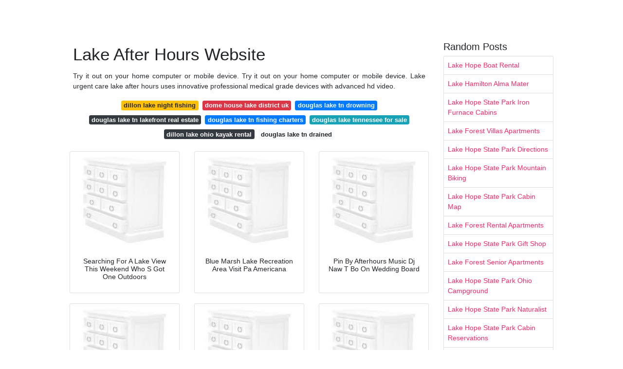

--- FILE ---
content_type: text/html; charset=utf-8
request_url: https://lakenice.netlify.app/lake-after-hours-website.html
body_size: 6672
content:
<!DOCTYPE html><html lang="en"><head>
	<!-- Required meta tags -->
	<meta charset="utf-8">
	<meta name="viewport" content="width=device-width, initial-scale=1, shrink-to-fit=no">
	<!-- Bootstrap CSS -->
	<style type="text/css">svg:not(:root).svg-inline--fa{overflow:visible}.svg-inline--fa{display:inline-block;font-size:inherit;height:1em;overflow:visible;vertical-align:-.125em}.svg-inline--fa.fa-lg{vertical-align:-.225em}.svg-inline--fa.fa-w-1{width:.0625em}.svg-inline--fa.fa-w-2{width:.125em}.svg-inline--fa.fa-w-3{width:.1875em}.svg-inline--fa.fa-w-4{width:.25em}.svg-inline--fa.fa-w-5{width:.3125em}.svg-inline--fa.fa-w-6{width:.375em}.svg-inline--fa.fa-w-7{width:.4375em}.svg-inline--fa.fa-w-8{width:.5em}.svg-inline--fa.fa-w-9{width:.5625em}.svg-inline--fa.fa-w-10{width:.625em}.svg-inline--fa.fa-w-11{width:.6875em}.svg-inline--fa.fa-w-12{width:.75em}.svg-inline--fa.fa-w-13{width:.8125em}.svg-inline--fa.fa-w-14{width:.875em}.svg-inline--fa.fa-w-15{width:.9375em}.svg-inline--fa.fa-w-16{width:1em}.svg-inline--fa.fa-w-17{width:1.0625em}.svg-inline--fa.fa-w-18{width:1.125em}.svg-inline--fa.fa-w-19{width:1.1875em}.svg-inline--fa.fa-w-20{width:1.25em}.svg-inline--fa.fa-pull-left{margin-right:.3em;width:auto}.svg-inline--fa.fa-pull-right{margin-left:.3em;width:auto}.svg-inline--fa.fa-border{height:1.5em}.svg-inline--fa.fa-li{width:2em}.svg-inline--fa.fa-fw{width:1.25em}.fa-layers svg.svg-inline--fa{bottom:0;left:0;margin:auto;position:absolute;right:0;top:0}.fa-layers{display:inline-block;height:1em;position:relative;text-align:center;vertical-align:-.125em;width:1em}.fa-layers svg.svg-inline--fa{-webkit-transform-origin:center center;transform-origin:center center}.fa-layers-counter,.fa-layers-text{display:inline-block;position:absolute;text-align:center}.fa-layers-text{left:50%;top:50%;-webkit-transform:translate(-50%,-50%);transform:translate(-50%,-50%);-webkit-transform-origin:center center;transform-origin:center center}.fa-layers-counter{background-color:#ff253a;border-radius:1em;-webkit-box-sizing:border-box;box-sizing:border-box;color:#fff;height:1.5em;line-height:1;max-width:5em;min-width:1.5em;overflow:hidden;padding:.25em;right:0;text-overflow:ellipsis;top:0;-webkit-transform:scale(.25);transform:scale(.25);-webkit-transform-origin:top right;transform-origin:top right}.fa-layers-bottom-right{bottom:0;right:0;top:auto;-webkit-transform:scale(.25);transform:scale(.25);-webkit-transform-origin:bottom right;transform-origin:bottom right}.fa-layers-bottom-left{bottom:0;left:0;right:auto;top:auto;-webkit-transform:scale(.25);transform:scale(.25);-webkit-transform-origin:bottom left;transform-origin:bottom left}.fa-layers-top-right{right:0;top:0;-webkit-transform:scale(.25);transform:scale(.25);-webkit-transform-origin:top right;transform-origin:top right}.fa-layers-top-left{left:0;right:auto;top:0;-webkit-transform:scale(.25);transform:scale(.25);-webkit-transform-origin:top left;transform-origin:top left}.fa-lg{font-size:1.3333333333em;line-height:.75em;vertical-align:-.0667em}.fa-xs{font-size:.75em}.fa-sm{font-size:.875em}.fa-1x{font-size:1em}.fa-2x{font-size:2em}.fa-3x{font-size:3em}.fa-4x{font-size:4em}.fa-5x{font-size:5em}.fa-6x{font-size:6em}.fa-7x{font-size:7em}.fa-8x{font-size:8em}.fa-9x{font-size:9em}.fa-10x{font-size:10em}.fa-fw{text-align:center;width:1.25em}.fa-ul{list-style-type:none;margin-left:2.5em;padding-left:0}.fa-ul>li{position:relative}.fa-li{left:-2em;position:absolute;text-align:center;width:2em;line-height:inherit}.fa-border{border:solid .08em #eee;border-radius:.1em;padding:.2em .25em .15em}.fa-pull-left{float:left}.fa-pull-right{float:right}.fa.fa-pull-left,.fab.fa-pull-left,.fal.fa-pull-left,.far.fa-pull-left,.fas.fa-pull-left{margin-right:.3em}.fa.fa-pull-right,.fab.fa-pull-right,.fal.fa-pull-right,.far.fa-pull-right,.fas.fa-pull-right{margin-left:.3em}.fa-spin{-webkit-animation:fa-spin 2s infinite linear;animation:fa-spin 2s infinite linear}.fa-pulse{-webkit-animation:fa-spin 1s infinite steps(8);animation:fa-spin 1s infinite steps(8)}@-webkit-keyframes fa-spin{0%{-webkit-transform:rotate(0);transform:rotate(0)}100%{-webkit-transform:rotate(360deg);transform:rotate(360deg)}}@keyframes fa-spin{0%{-webkit-transform:rotate(0);transform:rotate(0)}100%{-webkit-transform:rotate(360deg);transform:rotate(360deg)}}.fa-rotate-90{-webkit-transform:rotate(90deg);transform:rotate(90deg)}.fa-rotate-180{-webkit-transform:rotate(180deg);transform:rotate(180deg)}.fa-rotate-270{-webkit-transform:rotate(270deg);transform:rotate(270deg)}.fa-flip-horizontal{-webkit-transform:scale(-1,1);transform:scale(-1,1)}.fa-flip-vertical{-webkit-transform:scale(1,-1);transform:scale(1,-1)}.fa-flip-both,.fa-flip-horizontal.fa-flip-vertical{-webkit-transform:scale(-1,-1);transform:scale(-1,-1)}:root .fa-flip-both,:root .fa-flip-horizontal,:root .fa-flip-vertical,:root .fa-rotate-180,:root .fa-rotate-270,:root .fa-rotate-90{-webkit-filter:none;filter:none}.fa-stack{display:inline-block;height:2em;position:relative;width:2.5em}.fa-stack-1x,.fa-stack-2x{bottom:0;left:0;margin:auto;position:absolute;right:0;top:0}.svg-inline--fa.fa-stack-1x{height:1em;width:1.25em}.svg-inline--fa.fa-stack-2x{height:2em;width:2.5em}.fa-inverse{color:#fff}.sr-only{border:0;clip:rect(0,0,0,0);height:1px;margin:-1px;overflow:hidden;padding:0;position:absolute;width:1px}.sr-only-focusable:active,.sr-only-focusable:focus{clip:auto;height:auto;margin:0;overflow:visible;position:static;width:auto}.svg-inline--fa .fa-primary{fill:var(--fa-primary-color,currentColor);opacity:1;opacity:var(--fa-primary-opacity,1)}.svg-inline--fa .fa-secondary{fill:var(--fa-secondary-color,currentColor);opacity:.4;opacity:var(--fa-secondary-opacity,.4)}.svg-inline--fa.fa-swap-opacity .fa-primary{opacity:.4;opacity:var(--fa-secondary-opacity,.4)}.svg-inline--fa.fa-swap-opacity .fa-secondary{opacity:1;opacity:var(--fa-primary-opacity,1)}.svg-inline--fa mask .fa-primary,.svg-inline--fa mask .fa-secondary{fill:#000}.fad.fa-inverse{color:#fff}</style><link rel="stylesheet" href="https://cdnjs.cloudflare.com/ajax/libs/twitter-bootstrap/4.4.1/css/bootstrap.min.css" integrity="sha256-L/W5Wfqfa0sdBNIKN9cG6QA5F2qx4qICmU2VgLruv9Y=" crossorigin="anonymous">
	<link rel="stylesheet" href="https://cdnjs.cloudflare.com/ajax/libs/lightbox2/2.11.1/css/lightbox.min.css" integrity="sha256-tBxlolRHP9uMsEFKVk+hk//ekOlXOixLKvye5W2WR5c=" crossorigin="anonymous">
	<link href="https://fonts.googleapis.com/css?family=Raleway" rel="stylesheet">	
	<style type="text/css">
body,html{font-family:"Helvetica Neue",Helvetica,Arial,sans-serif;font-size:14px;font-weight:400;background:#fff}img{max-width:100%}.header{padding-bottom:13px;margin-bottom:13px}.container{max-width:1024px}.navbar{margin-bottom:25px;color:#f1f2f3;border-bottom:1px solid #e1e2e3}.navbar .navbar-brand{margin:0 20px 0 0;font-size:28px;padding:0;line-height:24px}.row.content,.row.footer,.row.header{widthx:auto;max-widthx:100%}.row.footer{padding:30px 0;background:0 0}.content .col-sm-12{padding:0}.content .col-md-9s{margin-right:-25px}.posts-image{width:25%;display:block;float:left}.posts-image-content{width:auto;margin:0 15px 35px 0;position:relative}.posts-image:nth-child(5n) .posts-image-content{margin:0 0 35px!important}.posts-image img{width:100%;height:150px;object-fit:cover;object-position:center;margin-bottom:10px;-webkit-transition:.6s opacity;transition:.6s opacity}.posts-image:hover img{opacity:.8}.posts-image:hover h2{background:rgba(0,0,0,.7)}.posts-image h2{z-index:2;position:absolute;font-size:14px;bottom:2px;left:0;right:0;padding:5px;text-align:center;-webkit-transition:.6s opacity;transition:.6s background}.posts-image h2 a{color:#fff}.posts-image-big{display:block;width:100%}.posts-image-big .posts-image-content{margin:0 0 10px!important}.posts-image-big img{height:380px}.posts-image-big h2{text-align:left;padding-left:0;position:relative;font-size:30px;line-height:36px}.posts-image-big h2 a{color:#111}.posts-image-big:hover h2{background:0 0}.posts-image-single .posts-image-content,.posts-image-single:nth-child(5n) .posts-image-content{margin:0 15px 15px 0!important}.posts-image-single p{font-size:12px;line-height:18px!important}.posts-images{clear:both}.list-group li{padding:0}.list-group li a{display:block;padding:8px}.widget{margin-bottom:20px}h3.widget-title{font-size:20px}a{color:#f42966;text-decoration:none}.footer{margin-top:21px;padding-top:13px;border-top:1px solid #eee}.footer a{margin:0 15px}.navi{margin:13px 0}.navi a{margin:5px 2px;font-size:95%}@media  only screen and (min-width:0px) and (max-width:991px){.container{width:auto;max-width:100%}.navbar{padding:5px 0}.navbar .container{width:100%;margin:0 15px}}@media  only screen and (min-width:0px) and (max-width:767px){.content .col-md-3{padding:15px}}@media  only screen and (min-width:481px) and (max-width:640px){.posts-image img{height:90px}.posts-image-big img{height:320px}.posts-image-single{width:33.3%}.posts-image-single:nth-child(3n) .posts-image-content{margin-right:0!important}}@media  only screen and (min-width:0px) and (max-width:480px){.posts-image img{height:80px}.posts-image-big img{height:240px}.posts-image-single{width:100%}.posts-image-single .posts-image-content{margin:0!important}.posts-image-single img{height:auto}}.v-cover{height: 380px; object-fit: cover;}.v-image{height: 200px; object-fit: cover;}.main{margin-top: 6rem;}.form-inline .form-control{min-width: 300px;}
	</style>
	<title>Lake After Hours Website</title>
	
<noscript><span>ads/auto.txt</span></noscript>
<noscript><span>ads/responsive.txt</span></noscript>
<!-- Global site tag (gtag.js) - Google Analytics -->


<!--ads/auto.txt-->
<!--ads/responsive.txt--></head>
<body class="xepo_ads">
	<main id="main" class="main">
		<div class="container">  
			<div class="row content">
				<div class="col-md-9">
					<div class="col-sm-12 p-2">

							<h1>Lake After Hours Website</h1>

	
	<div class="navi text-center">
					<p align="justify">Try it out on your home computer or mobile device. Try it out on your home computer or mobile device. Lake urgent care lake after hours uses innovative professional medical grade devices with advanced hd video. <br>				
			</p>
										<a class="badge badge-warning" href="/dillon-lake-night-fishing">dillon lake night fishing</a>
											<a class="badge badge-danger" href="/dome-house-lake-district-uk">dome house lake district uk</a>
											<a class="badge badge-primary" href="/douglas-lake-tn-drowning">douglas lake tn drowning</a>
											<a class="badge badge-dark" href="/douglas-lake-tn-lakefront-real-estate">douglas lake tn lakefront real estate</a>
											<a class="badge badge-primary" href="/douglas-lake-tn-fishing-charters">douglas lake tn fishing charters</a>
											<a class="badge badge-info" href="/douglas-lake-tennessee-for-sale">douglas lake tennessee for sale</a>
											<a class="badge badge-dark" href="/dillon-lake-ohio-kayak-rental">dillon lake ohio kayak rental</a>
											<a class="badge badge-light" href="/douglas-lake-tn-drained">douglas lake tn drained</a>
						</div>

						
					</div> 
					<div class="col-sm-12">					
						
		
	<div class="row">
	 
		
		<div class="col-md-4 mb-4">
			<div class="card h-100">
				<a href="https://i.pinimg.com/originals/f7/bc/12/f7bc1227b1c971fff091d8be2d4db411.jpg" data-lightbox="roadtrip" data-title="Searching For A Lake View This Weekend Who S Got One Outdoors">
											<img class="card-img v-image" src="https://encrypted-tbn0.gstatic.com/images?q=tbn:ANd9GcQh_l3eQ5xwiPy07kGEXjmjgmBKBRB7H2mRxCGhv1tFWg5c_mWT" onerror="this.onerror=null;this.src='https://encrypted-tbn0.gstatic.com/images?q=tbn:ANd9GcQh_l3eQ5xwiPy07kGEXjmjgmBKBRB7H2mRxCGhv1tFWg5c_mWT';" alt="Searching For A Lake View This Weekend Who S Got One Outdoors">
										
				</a>
				<div class="card-body text-center">      
										<h3 class="h6">Searching For A Lake View This Weekend Who S Got One Outdoors</h3>
				</div>
			</div>
		</div>
			 
		 

	 
		
		<div class="col-md-4 mb-4">
			<div class="card h-100">
				<a href="https://www.visitpaamericana.com/wp-content/uploads/2019/08/Blue-Green-Algae.jpg" data-lightbox="roadtrip" data-title="Blue Marsh Lake Recreation Area Visit Pa Americana">
											<img class="card-img v-image" src="https://encrypted-tbn0.gstatic.com/images?q=tbn:ANd9GcQh_l3eQ5xwiPy07kGEXjmjgmBKBRB7H2mRxCGhv1tFWg5c_mWT" onerror="this.onerror=null;this.src='https://encrypted-tbn0.gstatic.com/images?q=tbn:ANd9GcQh_l3eQ5xwiPy07kGEXjmjgmBKBRB7H2mRxCGhv1tFWg5c_mWT';" alt="Blue Marsh Lake Recreation Area Visit Pa Americana">
										
				</a>
				<div class="card-body text-center">      
										<h3 class="h6">Blue Marsh Lake Recreation Area Visit Pa Americana</h3>
				</div>
			</div>
		</div>
			 
		 

	 
		
		<div class="col-md-4 mb-4">
			<div class="card h-100">
				<a href="https://i.pinimg.com/originals/72/0a/a6/720aa6c2820479707e1f3892333a4a2d.webp" data-lightbox="roadtrip" data-title="Pin By Afterhours Music Dj Naw T Bo On Wedding Board">
											<img class="card-img v-image" src="https://i.pinimg.com/originals/72/0a/a6/720aa6c2820479707e1f3892333a4a2d.webp" onerror="this.onerror=null;this.src='https://encrypted-tbn0.gstatic.com/images?q=tbn:ANd9GcQh_l3eQ5xwiPy07kGEXjmjgmBKBRB7H2mRxCGhv1tFWg5c_mWT';" alt="Pin By Afterhours Music Dj Naw T Bo On Wedding Board">
										
				</a>
				<div class="card-body text-center">      
										<h3 class="h6">Pin By Afterhours Music Dj Naw T Bo On Wedding Board</h3>
				</div>
			</div>
		</div>
			 
		 

	 
		
		<div class="col-md-4 mb-4">
			<div class="card h-100">
				<a href="https://www.fs.usda.gov/Internet/FSE_DOCUMENTS/fseprd546876.jpg" data-lightbox="roadtrip" data-title="Arapaho Roosevelt National Forests Pawnee National Grassland">
											<img class="card-img v-image" src="https://encrypted-tbn0.gstatic.com/images?q=tbn:ANd9GcQh_l3eQ5xwiPy07kGEXjmjgmBKBRB7H2mRxCGhv1tFWg5c_mWT" onerror="this.onerror=null;this.src='https://encrypted-tbn0.gstatic.com/images?q=tbn:ANd9GcQh_l3eQ5xwiPy07kGEXjmjgmBKBRB7H2mRxCGhv1tFWg5c_mWT';" alt="Arapaho Roosevelt National Forests Pawnee National Grassland">
										
				</a>
				<div class="card-body text-center">      
										<h3 class="h6">Arapaho Roosevelt National Forests Pawnee National Grassland</h3>
				</div>
			</div>
		</div>
			 
		 

	 
		
		<div class="col-md-4 mb-4">
			<div class="card h-100">
				<a href="https://i.pinimg.com/originals/96/32/10/96321082f991db515ce5f6d810a0cd25.png" data-lightbox="roadtrip" data-title="34 Modern Logo Designs Photographer Business Card Template">
											<img class="card-img v-image" src="https://encrypted-tbn0.gstatic.com/images?q=tbn:ANd9GcQh_l3eQ5xwiPy07kGEXjmjgmBKBRB7H2mRxCGhv1tFWg5c_mWT" onerror="this.onerror=null;this.src='https://encrypted-tbn0.gstatic.com/images?q=tbn:ANd9GcQh_l3eQ5xwiPy07kGEXjmjgmBKBRB7H2mRxCGhv1tFWg5c_mWT';" alt="34 Modern Logo Designs Photographer Business Card Template">
										
				</a>
				<div class="card-body text-center">      
										<h3 class="h6">34 Modern Logo Designs Photographer Business Card Template</h3>
				</div>
			</div>
		</div>
			 
		 

	 
		
		<div class="col-md-4 mb-4">
			<div class="card h-100">
				<a href="https://www.sandiego.gov/sites/default/files/lakes-covid-19-entrance-signs.jpg" data-lightbox="roadtrip" data-title="Reservoirs And Lakes City Of San Diego Official Website">
											<img class="card-img v-image" src="https://encrypted-tbn0.gstatic.com/images?q=tbn:ANd9GcQh_l3eQ5xwiPy07kGEXjmjgmBKBRB7H2mRxCGhv1tFWg5c_mWT" onerror="this.onerror=null;this.src='https://encrypted-tbn0.gstatic.com/images?q=tbn:ANd9GcQh_l3eQ5xwiPy07kGEXjmjgmBKBRB7H2mRxCGhv1tFWg5c_mWT';" alt="Reservoirs And Lakes City Of San Diego Official Website">
										
				</a>
				<div class="card-body text-center">      
										<h3 class="h6">Reservoirs And Lakes City Of San Diego Official Website</h3>
				</div>
			</div>
		</div>
			 
					<div class="col-12 mb-4">
				<div class="card">
										<img class="card-img-top v-cover" src="https://encrypted-tbn0.gstatic.com/images?q=tbn:ANd9GcQh_l3eQ5xwiPy07kGEXjmjgmBKBRB7H2mRxCGhv1tFWg5c_mWT" onerror="this.onerror=null;this.src='https://encrypted-tbn0.gstatic.com/images?q=tbn:ANd9GcQh_l3eQ5xwiPy07kGEXjmjgmBKBRB7H2mRxCGhv1tFWg5c_mWT';" alt="Reservoirs And Lakes City Of San Diego Official Website">
										<div class="card-body">
						<h3 class="h5"><b>Our providers can provide care remotely that is on par with an in person visit including conducting basic exams checking vital and performing urgent care testing.</b></h3>
													<p class="p-2" align="justify">
																	<strong>Lake after hours website</strong>. 
								
																	Lake urgent care lake after hours will now offer new rapid covid 19 tests 3 months 4 weeks 11 hours ago sunday april 05 2020 apr 5 2020 april 05 2020 10 40 pm april 05 2020 in news. 
																	All vessels including boardsailing boards must be inspected for quagga mussels by city reservoir staff at the quagga inspection station prior to entering the reservoir quagga inspection station is located near the boat launch ramp. 
																	Try it out on your home computer or mobile device. 
																	Your schedule will be coordinated by professionals that appreciate and understand the need for work life balance. 
															</p>
													<p class="p-2" align="justify">
								
																	Try it out on your home computer or mobile device. 
																	Hours recreation fishing permits fees concessions hours of operation hodges reservoir is closed the third wednesday of each month. 
																	District office board room lake county schools 201 w. 
																	Our providers can provide care remotely that is on par with an in person visit including conducting basic exams checking vital and performing urgent care testing. 
															</p>
													<p class="p-2" align="justify">
								
																	Try it out on your home computer or mobile device. 
																	August 10 monday 2 regular school board meeting. 
																	Burleigh blvd tavares fl 32778. 
																	Our providers can provide care remotely that is on par with an in person visit including conducting basic exams checking vital and performing urgent care testing. 
															</p>
													<p class="p-2" align="justify">
								
																	First day of classes welcome students all day. 
																	Lake urgent care lake after hours uses innovative professional medical grade devices with advanced hd video. 
																	Lake urgent care lake after hours uses innovative professional medical grade devices with advanced hd video. 
																	Burleigh blvd tavares fl. 
															</p>
													<p class="p-2" align="justify">
								
																	Together lake urgent care lake after hours and premier health are always searching for the best and brightest to join our team in all areas from clinical and administrative leadership to important support roles. 
																	District office board room 201 w. 
																	Administered on site in the clinic the new screening can identify patients with the covid 19 virus in 5 to 13 minutes. 
																	Lake urgent care lake after hours has been selected as one of the first urgent care operators in the country to offer rapid covid 19 molecular tests. 
															</p>
													<p class="p-2" align="justify">
								
																	Lake urgent care lake after hours uses innovative professional medical grade devices with advanced hd video. 
																	Our providers can provide care remotely that is on par with an in person visit including conducting basic exams checking vital and performing urgent care testing. 
																	Lake urgent care lake after hours uses innovative professional medical grade devices with advanced hd video. 
																	Our providers can provide care remotely that is on par with an in person visit including conducting basic exams checking vital and performing urgent care testing. 
															</p>
											</div> 
				</div>
			</div>
		 

	 
		
		<div class="col-md-4 mb-4">
			<div class="card h-100">
				<a href="https://www.lrl.usace.army.mil/portals/64/siteimages/Recreation/Lakes/Cave%20Run%20(600x397).jpg" data-lightbox="roadtrip" data-title="Louisville District Website Missions Civil Works Recreation">
											<img class="card-img v-image" src="https://encrypted-tbn0.gstatic.com/images?q=tbn:ANd9GcQh_l3eQ5xwiPy07kGEXjmjgmBKBRB7H2mRxCGhv1tFWg5c_mWT" onerror="this.onerror=null;this.src='https://encrypted-tbn0.gstatic.com/images?q=tbn:ANd9GcQh_l3eQ5xwiPy07kGEXjmjgmBKBRB7H2mRxCGhv1tFWg5c_mWT';" alt="Louisville District Website Missions Civil Works Recreation">
										
				</a>
				<div class="card-body text-center">      
										<h3 class="h6">Louisville District Website Missions Civil Works Recreation</h3>
				</div>
			</div>
		</div>
			 
		 

	 
		
		<div class="col-md-4 mb-4">
			<div class="card h-100">
				<a href="https://i.pinimg.com/originals/69/74/ce/6974ce0ced5f9e3bb44a524bb1e696ff.jpg" data-lightbox="roadtrip" data-title="How To Drop Off Equipment After Hours At U Haul Camping">
											<img class="card-img v-image" src="https://encrypted-tbn0.gstatic.com/images?q=tbn:ANd9GcQh_l3eQ5xwiPy07kGEXjmjgmBKBRB7H2mRxCGhv1tFWg5c_mWT" onerror="this.onerror=null;this.src='https://encrypted-tbn0.gstatic.com/images?q=tbn:ANd9GcQh_l3eQ5xwiPy07kGEXjmjgmBKBRB7H2mRxCGhv1tFWg5c_mWT';" alt="How To Drop Off Equipment After Hours At U Haul Camping">
										
				</a>
				<div class="card-body text-center">      
										<h3 class="h6">How To Drop Off Equipment After Hours At U Haul Camping</h3>
				</div>
			</div>
		</div>
			 
		 

	 
		
		<div class="col-md-4 mb-4">
			<div class="card h-100">
				<a href="https://i.pinimg.com/originals/2d/92/eb/2d92eb7b36e1c7a8d8472a049fe57139.png" data-lightbox="roadtrip" data-title="After Hours Pediatrics Urgent Care Urgent Care Pediatrics Headache">
											<img class="card-img v-image" src="https://encrypted-tbn0.gstatic.com/images?q=tbn:ANd9GcQh_l3eQ5xwiPy07kGEXjmjgmBKBRB7H2mRxCGhv1tFWg5c_mWT" onerror="this.onerror=null;this.src='https://encrypted-tbn0.gstatic.com/images?q=tbn:ANd9GcQh_l3eQ5xwiPy07kGEXjmjgmBKBRB7H2mRxCGhv1tFWg5c_mWT';" alt="After Hours Pediatrics Urgent Care Urgent Care Pediatrics Headache">
										
				</a>
				<div class="card-body text-center">      
										<h3 class="h6">After Hours Pediatrics Urgent Care Urgent Care Pediatrics Headache</h3>
				</div>
			</div>
		</div>
			 
		 

	 
		
		<div class="col-md-4 mb-4">
			<div class="card h-100">
				<a href="https://files.nc.gov/ncparks/park-images/jordan-lake-state-recreation-area-banner-fall-campsite.jpg" data-lightbox="roadtrip" data-title="Camping Jordan Lake State Recreation Area">
											<img class="card-img v-image" src="https://encrypted-tbn0.gstatic.com/images?q=tbn:ANd9GcQh_l3eQ5xwiPy07kGEXjmjgmBKBRB7H2mRxCGhv1tFWg5c_mWT" onerror="this.onerror=null;this.src='https://encrypted-tbn0.gstatic.com/images?q=tbn:ANd9GcQh_l3eQ5xwiPy07kGEXjmjgmBKBRB7H2mRxCGhv1tFWg5c_mWT';" alt="Camping Jordan Lake State Recreation Area">
										
				</a>
				<div class="card-body text-center">      
										<h3 class="h6">Camping Jordan Lake State Recreation Area</h3>
				</div>
			</div>
		</div>
			 
		 

	 
		
		<div class="col-md-4 mb-4">
			<div class="card h-100">
				<a href="https://i.pinimg.com/originals/4a/fe/ba/4afebaf1ea754a8224e13c09d6b17f49.jpg" data-lightbox="roadtrip" data-title="Peachjar Flyers State College Door Prizes Workshop">
											<img class="card-img v-image" src="https://encrypted-tbn0.gstatic.com/images?q=tbn:ANd9GcQh_l3eQ5xwiPy07kGEXjmjgmBKBRB7H2mRxCGhv1tFWg5c_mWT" onerror="this.onerror=null;this.src='https://encrypted-tbn0.gstatic.com/images?q=tbn:ANd9GcQh_l3eQ5xwiPy07kGEXjmjgmBKBRB7H2mRxCGhv1tFWg5c_mWT';" alt="Peachjar Flyers State College Door Prizes Workshop">
										
				</a>
				<div class="card-body text-center">      
										<h3 class="h6">Peachjar Flyers State College Door Prizes Workshop</h3>
				</div>
			</div>
		</div>
			 
		 

	 
		
		<div class="col-md-4 mb-4">
			<div class="card h-100">
				<a href="https://i.pinimg.com/originals/ff/28/0f/ff280f4c49cf377f52cf721f8f02153e.jpg" data-lightbox="roadtrip" data-title="Free Doctors Excuse Template Doctors Note Template Doctors Note">
											<img class="card-img v-image" src="https://encrypted-tbn0.gstatic.com/images?q=tbn:ANd9GcQh_l3eQ5xwiPy07kGEXjmjgmBKBRB7H2mRxCGhv1tFWg5c_mWT" onerror="this.onerror=null;this.src='https://encrypted-tbn0.gstatic.com/images?q=tbn:ANd9GcQh_l3eQ5xwiPy07kGEXjmjgmBKBRB7H2mRxCGhv1tFWg5c_mWT';" alt="Free Doctors Excuse Template Doctors Note Template Doctors Note">
										
				</a>
				<div class="card-body text-center">      
										<h3 class="h6">Free Doctors Excuse Template Doctors Note Template Doctors Note</h3>
				</div>
			</div>
		</div>
			 
		 

	 
		
		<div class="col-md-4 mb-4">
			<div class="card h-100">
				<a href="https://i.pinimg.com/originals/5e/0a/8d/5e0a8def9f4b8a22740497a51129c8f4.png" data-lightbox="roadtrip" data-title="We Are Open All Day Everyday To Serve Our Clients And Their">
											<img class="card-img v-image" src="https://encrypted-tbn0.gstatic.com/images?q=tbn:ANd9GcQh_l3eQ5xwiPy07kGEXjmjgmBKBRB7H2mRxCGhv1tFWg5c_mWT" onerror="this.onerror=null;this.src='https://encrypted-tbn0.gstatic.com/images?q=tbn:ANd9GcQh_l3eQ5xwiPy07kGEXjmjgmBKBRB7H2mRxCGhv1tFWg5c_mWT';" alt="We Are Open All Day Everyday To Serve Our Clients And Their">
										
				</a>
				<div class="card-body text-center">      
										<h3 class="h6">We Are Open All Day Everyday To Serve Our Clients And Their</h3>
				</div>
			</div>
		</div>
			 
		 

	 
		
		<div class="col-md-4 mb-4">
			<div class="card h-100">
				<a href="https://i.pinimg.com/474x/2d/0f/0a/2d0f0a95f1bdaef07e2307b499cb3595.jpg" data-lightbox="roadtrip" data-title="After Hours Take A Snowshoe Hike This Winter Guided Hikes Are">
											<img class="card-img v-image" src="https://encrypted-tbn0.gstatic.com/images?q=tbn:ANd9GcQh_l3eQ5xwiPy07kGEXjmjgmBKBRB7H2mRxCGhv1tFWg5c_mWT" onerror="this.onerror=null;this.src='https://encrypted-tbn0.gstatic.com/images?q=tbn:ANd9GcQh_l3eQ5xwiPy07kGEXjmjgmBKBRB7H2mRxCGhv1tFWg5c_mWT';" alt="After Hours Take A Snowshoe Hike This Winter Guided Hikes Are">
										
				</a>
				<div class="card-body text-center">      
										<h3 class="h6">After Hours Take A Snowshoe Hike This Winter Guided Hikes Are</h3>
				</div>
			</div>
		</div>
			 
		 

	 
		
		<div class="col-md-4 mb-4">
			<div class="card h-100">
				<a href="https://i.pinimg.com/originals/76/42/70/764270f8294f28930244cc95fd1254c3.jpg" data-lightbox="roadtrip" data-title="Oregon S Health Insurance Exchange Site Only Works With Internet">
											<img class="card-img v-image" src="https://encrypted-tbn0.gstatic.com/images?q=tbn:ANd9GcQh_l3eQ5xwiPy07kGEXjmjgmBKBRB7H2mRxCGhv1tFWg5c_mWT" onerror="this.onerror=null;this.src='https://encrypted-tbn0.gstatic.com/images?q=tbn:ANd9GcQh_l3eQ5xwiPy07kGEXjmjgmBKBRB7H2mRxCGhv1tFWg5c_mWT';" alt="Oregon S Health Insurance Exchange Site Only Works With Internet">
										
				</a>
				<div class="card-body text-center">      
										<h3 class="h6">Oregon S Health Insurance Exchange Site Only Works With Internet</h3>
				</div>
			</div>
		</div>
			 
		 

	 
		
		<div class="col-md-4 mb-4">
			<div class="card h-100">
				<a href="https://i.pinimg.com/originals/37/0b/93/370b939146ff31ca4a93e4bdc018f557.png" data-lightbox="roadtrip" data-title="Website Overlook Mountain Catskills Hiking Http Www">
											<img class="card-img v-image" src="https://encrypted-tbn0.gstatic.com/images?q=tbn:ANd9GcQh_l3eQ5xwiPy07kGEXjmjgmBKBRB7H2mRxCGhv1tFWg5c_mWT" onerror="this.onerror=null;this.src='https://encrypted-tbn0.gstatic.com/images?q=tbn:ANd9GcQh_l3eQ5xwiPy07kGEXjmjgmBKBRB7H2mRxCGhv1tFWg5c_mWT';" alt="Website Overlook Mountain Catskills Hiking Http Www">
										
				</a>
				<div class="card-body text-center">      
										<h3 class="h6">Website Overlook Mountain Catskills Hiking Http Www</h3>
				</div>
			</div>
		</div>
			 
		 

	 
		
		<div class="col-md-4 mb-4">
			<div class="card h-100">
				<a href="https://i.pinimg.com/originals/37/c6/34/37c63434cad1695978cfa026d6d9315a.png" data-lightbox="roadtrip" data-title="Pin On Real Estate">
											<img class="card-img v-image" src="https://encrypted-tbn0.gstatic.com/images?q=tbn:ANd9GcQh_l3eQ5xwiPy07kGEXjmjgmBKBRB7H2mRxCGhv1tFWg5c_mWT" onerror="this.onerror=null;this.src='https://encrypted-tbn0.gstatic.com/images?q=tbn:ANd9GcQh_l3eQ5xwiPy07kGEXjmjgmBKBRB7H2mRxCGhv1tFWg5c_mWT';" alt="Pin On Real Estate">
										
				</a>
				<div class="card-body text-center">      
										<h3 class="h6">Pin On Real Estate</h3>
				</div>
			</div>
		</div>
			 
		 

	 
		
		<div class="col-md-4 mb-4">
			<div class="card h-100">
				<a href="https://i.pinimg.com/originals/00/51/ed/0051ed5bc19fe7b80ecb5e14dbfd5cb3.jpg" data-lightbox="roadtrip" data-title="Nickerson Company Spigot Design Design">
											<img class="card-img v-image" src="https://encrypted-tbn0.gstatic.com/images?q=tbn:ANd9GcQh_l3eQ5xwiPy07kGEXjmjgmBKBRB7H2mRxCGhv1tFWg5c_mWT" onerror="this.onerror=null;this.src='https://encrypted-tbn0.gstatic.com/images?q=tbn:ANd9GcQh_l3eQ5xwiPy07kGEXjmjgmBKBRB7H2mRxCGhv1tFWg5c_mWT';" alt="Nickerson Company Spigot Design Design">
										
				</a>
				<div class="card-body text-center">      
										<h3 class="h6">Nickerson Company Spigot Design Design</h3>
				</div>
			</div>
		</div>
			 
		 

	 
		
		<div class="col-md-4 mb-4">
			<div class="card h-100">
				<a href="https://i.pinimg.com/originals/87/81/f4/8781f40424b2c9eef791d25721a0f7ce.jpg" data-lightbox="roadtrip" data-title="Pin On Erin S Classroom Creations Tpt">
											<img class="card-img v-image" src="https://encrypted-tbn0.gstatic.com/images?q=tbn:ANd9GcQh_l3eQ5xwiPy07kGEXjmjgmBKBRB7H2mRxCGhv1tFWg5c_mWT" onerror="this.onerror=null;this.src='https://encrypted-tbn0.gstatic.com/images?q=tbn:ANd9GcQh_l3eQ5xwiPy07kGEXjmjgmBKBRB7H2mRxCGhv1tFWg5c_mWT';" alt="Pin On Erin S Classroom Creations Tpt">
										
				</a>
				<div class="card-body text-center">      
										<h3 class="h6">Pin On Erin S Classroom Creations Tpt</h3>
				</div>
			</div>
		</div>
			 
		 

	 
		
		<div class="col-md-4 mb-4">
			<div class="card h-100">
				<a href="https://i.pinimg.com/originals/11/41/10/114110c4bb144e1c2a124745fa475875.jpg" data-lightbox="roadtrip" data-title="Sdpspfks52zwam">
											<img class="card-img v-image" src="https://encrypted-tbn0.gstatic.com/images?q=tbn:ANd9GcQh_l3eQ5xwiPy07kGEXjmjgmBKBRB7H2mRxCGhv1tFWg5c_mWT" onerror="this.onerror=null;this.src='https://encrypted-tbn0.gstatic.com/images?q=tbn:ANd9GcQh_l3eQ5xwiPy07kGEXjmjgmBKBRB7H2mRxCGhv1tFWg5c_mWT';" alt="Sdpspfks52zwam">
										
				</a>
				<div class="card-body text-center">      
										<h3 class="h6">Sdpspfks52zwam</h3>
				</div>
			</div>
		</div>
			 
		 

		</div>
				<div class="clearfix"></div> 
		<div class="d-block mt-4 p-3">
			Source : <a href="https://pinterest.com" rel="nofollow noopener">pinterest.com</a>
		</div>
						</div>
				</div> 
				<div class="col-md-3">
					<div class="col-sm-12 widget">
					<noscript><span>ads/responsive.txt</span></noscript>
						<h3 class="widget-title">Random Posts</h3>
						<ul class="list-group">
													<li class="list-group-item"><a href="/lake-hope-boat-rental">Lake Hope Boat Rental</a></li>
													<li class="list-group-item"><a href="/lake-hamilton-alma-mater">Lake Hamilton Alma Mater</a></li>
													<li class="list-group-item"><a href="/lake-hope-state-park-iron-furnace-cabins">Lake Hope State Park Iron Furnace Cabins</a></li>
													<li class="list-group-item"><a href="/lake-forest-villas-apartments">Lake Forest Villas Apartments</a></li>
													<li class="list-group-item"><a href="/lake-hope-state-park-directions">Lake Hope State Park Directions</a></li>
													<li class="list-group-item"><a href="/lake-hope-state-park-mountain-biking">Lake Hope State Park Mountain Biking</a></li>
													<li class="list-group-item"><a href="/lake-hope-state-park-cabin-map">Lake Hope State Park Cabin Map</a></li>
													<li class="list-group-item"><a href="/lake-forest-rental-apartments">Lake Forest Rental Apartments</a></li>
													<li class="list-group-item"><a href="/lake-hope-state-park-gift-shop">Lake Hope State Park Gift Shop</a></li>
													<li class="list-group-item"><a href="/lake-forest-senior-apartments">Lake Forest Senior Apartments</a></li>
													<li class="list-group-item"><a href="/lake-hope-state-park-ohio-campground">Lake Hope State Park Ohio Campground</a></li>
													<li class="list-group-item"><a href="/lake-hope-state-park-naturalist">Lake Hope State Park Naturalist</a></li>
													<li class="list-group-item"><a href="/lake-hope-state-park-cabin-reservations">Lake Hope State Park Cabin Reservations</a></li>
													<li class="list-group-item"><a href="/lake-forest-park-washington">Lake Forest Park Washington</a></li>
													<li class="list-group-item"><a href="/lake-hope-state-park-amenities">Lake Hope State Park Amenities</a></li>
													<li class="list-group-item"><a href="/lake-forest-zillow-il">Lake Forest Zillow Il</a></li>
													<li class="list-group-item"><a href="/lake-forest-yard-sale">Lake Forest Yard Sale</a></li>
													<li class="list-group-item"><a href="/lake-garda-eden-campsite">Lake Garda Eden Campsite</a></li>
													<li class="list-group-item"><a href="/lake-forest-university-north-carolina">Lake Forest University North Carolina</a></li>
													<li class="list-group-item"><a href="/lake-forest-zoning-ordinance">Lake Forest Zoning Ordinance</a></li>
						 
						</ul>
					</div>
					<div class="col-sm-12 widget">
						<!-- ads -->
					</div>
				</div> 
			</div>
		</div>
		<!-- <style>
	#topbar{  background:#ddd;  width:100%;  text-align:center;  color:#333;  padding:5px;  overflow:hidden;  height:89px;  z-index:1000;  font-family:Georgia;  font-size:17px;  line-height:30px;  position:fixed;  bottom:0;  left:0;  border-top:3px solid #26ADE4;  box-shadow:0 1px 5px rgba(0,0,0,.7);
	}

	#topbar a{-webkit-box-shadow:rgba(0,0,0,0.278431) 1px 1px 3px; background:#26ADE4;  border-bottom-left-radius:4px;  border-bottom-right-radius:4px;  border-top-left-radius:4px;  border-top-right-radius:4px;  border:none;  box-shadow:rgba(0,0,0,0.278431) 1px 1px 3px;  color:white;  cursor:pointer;  font-size:0.95em;  margin:0px 0px 0px 7px;  outline:none;  padding:5px 13px 5px;  position:relative;  text-decoration:initial;
		font-size:19px;
	}

	#topbar a:hover{  cursor:pointer;background:#444}

	#topbar a:active{  top:1px}

</style>

<div id='topbar'>
	<p>Write an awesome ad copy here. 
	  	<br>
		<a href="#your-offer-url" target="_blank">CTA Link &rarr;</a>
	</p>
</div> -->		

<noscript><span>ads/responsive.txt</span></noscript>
	</main>
	
		
	
	

	
	
	<!-- Histats.com  START  (aync)-->

<!-- Histats.com  END  -->
<uads_footer>
</uads_footer><div id="lightboxOverlay" tabindex="-1" class="lightboxOverlay" style="display: none;"></div><div id="lightbox" tabindex="-1" class="lightbox" style="display: none;"><div class="lb-outerContainer"><div class="lb-container"><img class="lb-image" src="[data-uri]" alt=""><div class="lb-nav"><a class="lb-prev" aria-label="Previous image" href=""></a><a class="lb-next" aria-label="Next image" href=""></a></div><div class="lb-loader"><a class="lb-cancel"></a></div></div></div><div class="lb-dataContainer"><div class="lb-data"><div class="lb-details"><span class="lb-caption"></span><span class="lb-number"></span></div><div class="lb-closeContainer"><a class="lb-close"></a></div></div></div></div><iframe src="https://t.dtscout.com/idg/?su=51A017696026518CE91E8C302D8F58D3" width="0" height="0" style="display: none;"></iframe></body></html>